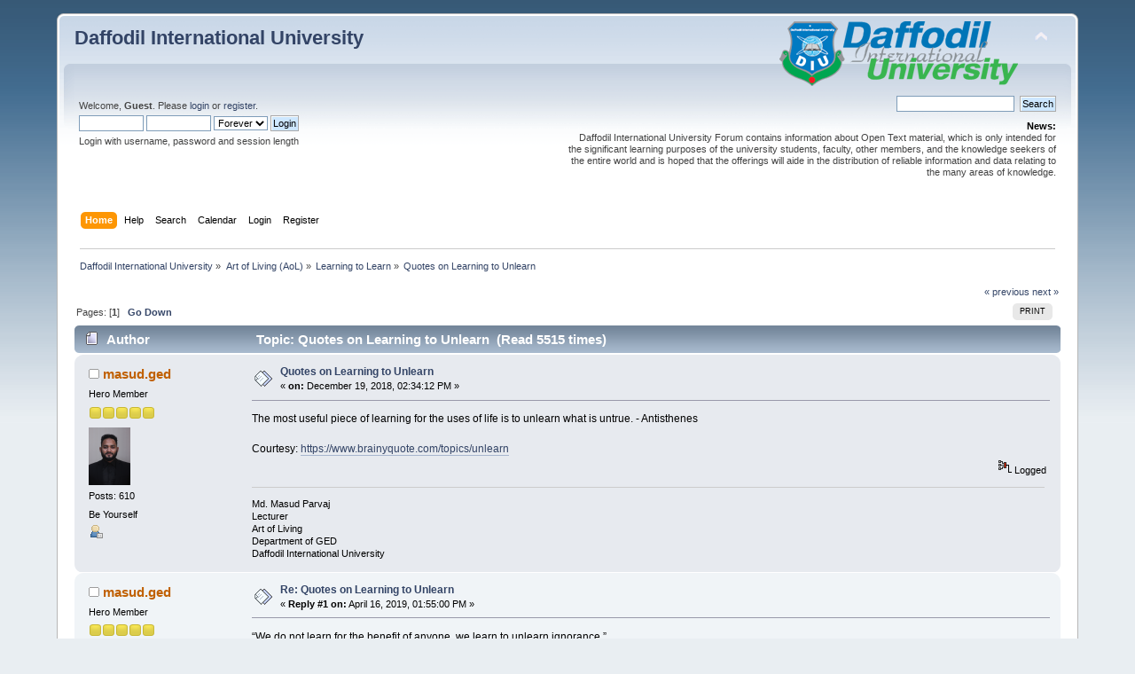

--- FILE ---
content_type: text/html; charset=UTF-8
request_url: https://forum.daffodilvarsity.edu.bd/index.php/topic,53295.0.html?PHPSESSID=3bd389dfb70f9258ec67cde8b8184120
body_size: 6446
content:
<div id="fb-root"></div><script async defer crossorigin="anonymous" src="https://connect.facebook.net/en_US/sdk.js#xfbml=1&version=v5.0&appId=1422641857990904&autoLogAppEvents=1"></script><!DOCTYPE html PUBLIC "-//W3C//DTD XHTML 1.0 Transitional//EN" "http://www.w3.org/TR/xhtml1/DTD/xhtml1-transitional.dtd">
<html xmlns="http://www.w3.org/1999/xhtml">
<head>
	<link rel="stylesheet" type="text/css" href="https://forum.daffodilvarsity.edu.bd/Themes/default/css/index.css?fin20" />
	<link rel="stylesheet" type="text/css" href="https://forum.daffodilvarsity.edu.bd/Themes/default/css/webkit.css" />
	<script type="text/javascript" src="https://forum.daffodilvarsity.edu.bd/Themes/default/scripts/script.js?fin20"></script>
	<script type="text/javascript" src="https://forum.daffodilvarsity.edu.bd/Themes/default/scripts/theme.js?fin20"></script>
	<script type="text/javascript"><!-- // --><![CDATA[
		var smf_theme_url = "https://forum.daffodilvarsity.edu.bd/Themes/default";
		var smf_default_theme_url = "https://forum.daffodilvarsity.edu.bd/Themes/default";
		var smf_images_url = "https://forum.daffodilvarsity.edu.bd/Themes/default/images";
		var smf_scripturl = "https://forum.daffodilvarsity.edu.bd/index.php?PHPSESSID=3bd389dfb70f9258ec67cde8b8184120&amp;";
		var smf_iso_case_folding = false;
		var smf_charset = "UTF-8";
		var ajax_notification_text = "Loading...";
		var ajax_notification_cancel_text = "Cancel";
	// ]]></script>
	<meta http-equiv="Content-Type" content="text/html; charset=UTF-8" />
	<meta name="description" content="Quotes on Learning to Unlearn" />
	<title>Quotes on Learning to Unlearn</title>
	<link rel="canonical" href="https://forum.daffodilvarsity.edu.bd/index.php?topic=53295.0" />
	<link rel="help" href="https://forum.daffodilvarsity.edu.bd/index.php?PHPSESSID=3bd389dfb70f9258ec67cde8b8184120&amp;action=help" />
	<link rel="search" href="https://forum.daffodilvarsity.edu.bd/index.php?PHPSESSID=3bd389dfb70f9258ec67cde8b8184120&amp;action=search" />
	<link rel="contents" href="https://forum.daffodilvarsity.edu.bd/index.php?PHPSESSID=3bd389dfb70f9258ec67cde8b8184120&amp;" />
	<link rel="alternate" type="application/rss+xml" title="Daffodil International University - RSS" href="https://forum.daffodilvarsity.edu.bd/index.php?PHPSESSID=3bd389dfb70f9258ec67cde8b8184120&amp;type=rss;action=.xml" />
	<link rel="index" href="https://forum.daffodilvarsity.edu.bd/index.php/board,507.0.html?PHPSESSID=3bd389dfb70f9258ec67cde8b8184120" />
	<link rel="stylesheet" type="text/css" href="https://forum.daffodilvarsity.edu.bd/Themes/default/css/BBCode-YouTube2.css" />
		<script async src="https://www.googletagmanager.com/gtag/js?id='UA-31250289-1'"></script>
		<script>
			window.dataLayer = window.dataLayer || [];
			function gtag(){dataLayer.push(arguments);}
			gtag('js', new Date());

			gtag('config',  'UA-31250289-1');
		</script>
		<script type="text/javascript" src="https://forum.daffodilvarsity.edu.bd/Themes/default/scripts/captcha.js"></script>
	<script data-ad-client="ca-pub-6555454785296086" async src="https://pagead2.googlesyndication.com/pagead/js/adsbygoogle.js"></script>

</head>
<body>
<div id="wrapper" style="width: 90%">
	<div id="header"><div class="frame">
		<div id="top_section">
			<h1 class="forumtitle">
				<a href="https://forum.daffodilvarsity.edu.bd/index.php?PHPSESSID=3bd389dfb70f9258ec67cde8b8184120&amp;">Daffodil International University</a>
			</h1>
			<img id="upshrink" src="https://forum.daffodilvarsity.edu.bd/Themes/default/images/upshrink.png" alt="*" title="Shrink or expand the header." style="display: none;" />
			<img id="smflogo" src="https://forum.daffodilvarsity.edu.bd/Themes/default/images/smflogo.png" alt="Simple Machines Forum" title="Simple Machines Forum" />
		</div>
		<div id="upper_section" class="middletext">
			<div class="user">
				<script type="text/javascript" src="https://forum.daffodilvarsity.edu.bd/Themes/default/scripts/sha1.js"></script>
				<form id="guest_form" action="https://forum.daffodilvarsity.edu.bd/index.php?PHPSESSID=3bd389dfb70f9258ec67cde8b8184120&amp;action=login2" method="post" accept-charset="UTF-8"  onsubmit="hashLoginPassword(this, '6df3cac9e67caba8e316017037c42435');">
					<div class="info">Welcome, <strong>Guest</strong>. Please <a href="https://forum.daffodilvarsity.edu.bd/index.php?PHPSESSID=3bd389dfb70f9258ec67cde8b8184120&amp;action=login">login</a> or <a href="https://forum.daffodilvarsity.edu.bd/index.php?PHPSESSID=3bd389dfb70f9258ec67cde8b8184120&amp;action=register">register</a>.</div>
					<input type="text" name="user" size="10" class="input_text" />
					<input type="password" name="passwrd" size="10" class="input_password" />
					<select name="cookielength">
						<option value="60">1 Hour</option>
						<option value="1440">1 Day</option>
						<option value="10080">1 Week</option>
						<option value="43200">1 Month</option>
						<option value="-1" selected="selected">Forever</option>
					</select>
					<input type="submit" value="Login" class="button_submit" /><br />
					<div class="info">Login with username, password and session length</div>
					<input type="hidden" name="hash_passwrd" value="" /><input type="hidden" name="a365d1c59d5" value="6df3cac9e67caba8e316017037c42435" />
				</form>
			</div>
			<div class="news normaltext">
				<form id="search_form" action="https://forum.daffodilvarsity.edu.bd/index.php?PHPSESSID=3bd389dfb70f9258ec67cde8b8184120&amp;action=search2" method="post" accept-charset="UTF-8">
					<input type="text" name="search" value="" class="input_text" />&nbsp;
					<input type="submit" name="submit" value="Search" class="button_submit" />
					<input type="hidden" name="advanced" value="0" />
					<input type="hidden" name="topic" value="53295" /></form>
				<h2>News: </h2>
				<p>Daffodil International University Forum contains information about Open Text material, which is only intended for the significant learning purposes of the university students, faculty, other members, and the knowledge seekers of the entire world and is hoped that the offerings will aide in the distribution of reliable information and data relating to the many areas of knowledge.</p>
			</div>
		</div>
		<br class="clear" />
		<script type="text/javascript"><!-- // --><![CDATA[
			var oMainHeaderToggle = new smc_Toggle({
				bToggleEnabled: true,
				bCurrentlyCollapsed: false,
				aSwappableContainers: [
					'upper_section'
				],
				aSwapImages: [
					{
						sId: 'upshrink',
						srcExpanded: smf_images_url + '/upshrink.png',
						altExpanded: 'Shrink or expand the header.',
						srcCollapsed: smf_images_url + '/upshrink2.png',
						altCollapsed: 'Shrink or expand the header.'
					}
				],
				oThemeOptions: {
					bUseThemeSettings: false,
					sOptionName: 'collapse_header',
					sSessionVar: 'a365d1c59d5',
					sSessionId: '6df3cac9e67caba8e316017037c42435'
				},
				oCookieOptions: {
					bUseCookie: true,
					sCookieName: 'upshrink'
				}
			});
		// ]]></script>
		<div id="main_menu">
			<ul class="dropmenu" id="menu_nav">
				<li id="button_home">
					<a class="active firstlevel" href="https://forum.daffodilvarsity.edu.bd/index.php?PHPSESSID=3bd389dfb70f9258ec67cde8b8184120&amp;">
						<span class="last firstlevel">Home</span>
					</a>
				</li>
				<li id="button_help">
					<a class="firstlevel" href="https://forum.daffodilvarsity.edu.bd/index.php?PHPSESSID=3bd389dfb70f9258ec67cde8b8184120&amp;action=help">
						<span class="firstlevel">Help</span>
					</a>
				</li>
				<li id="button_search">
					<a class="firstlevel" href="https://forum.daffodilvarsity.edu.bd/index.php?PHPSESSID=3bd389dfb70f9258ec67cde8b8184120&amp;action=search">
						<span class="firstlevel">Search</span>
					</a>
				</li>
				<li id="button_calendar">
					<a class="firstlevel" href="https://forum.daffodilvarsity.edu.bd/index.php?PHPSESSID=3bd389dfb70f9258ec67cde8b8184120&amp;action=calendar">
						<span class="firstlevel">Calendar</span>
					</a>
				</li>
				<li id="button_login">
					<a class="firstlevel" href="https://forum.daffodilvarsity.edu.bd/index.php?PHPSESSID=3bd389dfb70f9258ec67cde8b8184120&amp;action=login">
						<span class="firstlevel">Login</span>
					</a>
				</li>
				<li id="button_register">
					<a class="firstlevel" href="https://forum.daffodilvarsity.edu.bd/index.php?PHPSESSID=3bd389dfb70f9258ec67cde8b8184120&amp;action=register">
						<span class="last firstlevel">Register</span>
					</a>
				</li>
			</ul>
		</div>
		<br class="clear" />
	</div></div>
	<div id="content_section"><div class="frame">
		<div id="main_content_section">
	<div class="navigate_section">
		<ul>
			<li>
				<a href="https://forum.daffodilvarsity.edu.bd/index.php?PHPSESSID=3bd389dfb70f9258ec67cde8b8184120&amp;"><span>Daffodil International University</span></a> &#187;
			</li>
			<li>
				<a href="https://forum.daffodilvarsity.edu.bd/index.php?PHPSESSID=3bd389dfb70f9258ec67cde8b8184120&amp;#c41"><span>Art of Living (AoL)</span></a> &#187;
			</li>
			<li>
				<a href="https://forum.daffodilvarsity.edu.bd/index.php/board,507.0.html?PHPSESSID=3bd389dfb70f9258ec67cde8b8184120"><span>Learning to Learn</span></a> &#187;
			</li>
			<li class="last">
				<a href="https://forum.daffodilvarsity.edu.bd/index.php/topic,53295.0.html?PHPSESSID=3bd389dfb70f9258ec67cde8b8184120"><span>Quotes on Learning to Unlearn</span></a>
			</li>
		</ul>
	</div>
			<a id="top"></a>
			<a id="msg136489"></a>
			<div class="pagesection">
				<div class="nextlinks"><a href="https://forum.daffodilvarsity.edu.bd/index.php/topic,53295.0/prev_next,prev.html?PHPSESSID=3bd389dfb70f9258ec67cde8b8184120#new">&laquo; previous</a> <a href="https://forum.daffodilvarsity.edu.bd/index.php/topic,53295.0/prev_next,next.html?PHPSESSID=3bd389dfb70f9258ec67cde8b8184120#new">next &raquo;</a></div>
		<div class="buttonlist floatright">
			<ul>
				<li><a class="button_strip_print" href="https://forum.daffodilvarsity.edu.bd/index.php?PHPSESSID=3bd389dfb70f9258ec67cde8b8184120&amp;action=printpage;topic=53295.0" rel="new_win nofollow"><span class="last">Print</span></a></li>
			</ul>
		</div>
				<div class="pagelinks floatleft">Pages: [<strong>1</strong>]   &nbsp;&nbsp;<a href="#lastPost"><strong>Go Down</strong></a></div>
			</div>
			<div id="forumposts">
				<div class="cat_bar">
					<h3 class="catbg">
						<img src="https://forum.daffodilvarsity.edu.bd/Themes/default/images/topic/normal_post.gif" align="bottom" alt="" />
						<span id="author">Author</span>
						Topic: Quotes on Learning to Unlearn &nbsp;(Read 5515 times)
					</h3>
				</div>
				<form action="https://forum.daffodilvarsity.edu.bd/index.php?PHPSESSID=3bd389dfb70f9258ec67cde8b8184120&amp;action=quickmod2;topic=53295.0" method="post" accept-charset="UTF-8" name="quickModForm" id="quickModForm" style="margin: 0;" onsubmit="return oQuickModify.bInEditMode ? oQuickModify.modifySave('6df3cac9e67caba8e316017037c42435', 'a365d1c59d5') : false">
				<div class="windowbg">
					<span class="topslice"><span></span></span>
					<div class="post_wrapper">
						<div class="poster">
							<h4>
								<img src="https://forum.daffodilvarsity.edu.bd/Themes/default/images/useroff.gif" alt="Offline" />
								<a href="https://forum.daffodilvarsity.edu.bd/index.php?PHPSESSID=3bd389dfb70f9258ec67cde8b8184120&amp;action=profile;u=59921" title="View the profile of masud.ged">masud.ged</a>
							</h4>
							<ul class="reset smalltext" id="msg_136489_extra_info">
								<li class="postgroup">Hero Member</li>
								<li class="stars"><img src="https://forum.daffodilvarsity.edu.bd/Themes/default/images/star.gif" alt="*" /><img src="https://forum.daffodilvarsity.edu.bd/Themes/default/images/star.gif" alt="*" /><img src="https://forum.daffodilvarsity.edu.bd/Themes/default/images/star.gif" alt="*" /><img src="https://forum.daffodilvarsity.edu.bd/Themes/default/images/star.gif" alt="*" /><img src="https://forum.daffodilvarsity.edu.bd/Themes/default/images/star.gif" alt="*" /></li>
								<li class="avatar">
									<a href="https://forum.daffodilvarsity.edu.bd/index.php?PHPSESSID=3bd389dfb70f9258ec67cde8b8184120&amp;action=profile;u=59921">
										<img class="avatar" src="https://forum.daffodilvarsity.edu.bd/index.php?PHPSESSID=3bd389dfb70f9258ec67cde8b8184120&amp;action=dlattach;attach=7536;type=avatar" alt="" />
									</a>
								</li>
								<li class="postcount">Posts: 610</li>
								<li class="blurb">Be Yourself</li>
								<li class="profile">
									<ul>
										<li><a href="https://forum.daffodilvarsity.edu.bd/index.php?PHPSESSID=3bd389dfb70f9258ec67cde8b8184120&amp;action=profile;u=59921"><img src="https://forum.daffodilvarsity.edu.bd/Themes/default/images/icons/profile_sm.gif" alt="View Profile" title="View Profile" /></a></li>
									</ul>
								</li>
							</ul>
						</div>
						<div class="postarea">
							<div class="flow_hidden">
								<div class="keyinfo">
									<div class="messageicon">
										<img src="https://forum.daffodilvarsity.edu.bd/Themes/default/images/post/xx.gif" alt="" />
									</div>
									<h5 id="subject_136489">
										<a href="https://forum.daffodilvarsity.edu.bd/index.php/topic,53295.msg136489.html?PHPSESSID=3bd389dfb70f9258ec67cde8b8184120#msg136489" rel="nofollow">Quotes on Learning to Unlearn</a>
									</h5>
									<div class="smalltext">&#171; <strong> on:</strong> December 19, 2018, 02:34:12 PM &#187;</div>
									<div id="msg_136489_quick_mod"></div>
								</div>
							</div>
							<div class="post">
								<div class="inner" id="msg_136489">The most useful piece of learning for the uses of life is to unlearn what is untrue. - Antisthenes<br /><br />Courtesy: <a href="https://www.brainyquote.com/topics/unlearn" class="bbc_link" target="_blank" rel="noopener noreferrer">https://www.brainyquote.com/topics/unlearn</a></div>
							</div>
						</div>
						<div class="moderatorbar">
							<div class="smalltext modified" id="modified_136489">
							</div>
							<div class="smalltext reportlinks"><div class="fb-share-button" data-href="https://forum.daffodilvarsity.edu.bd/index.php?PHPSESSID=3bd389dfb70f9258ec67cde8b8184120&amp;/topic=53295" data-layout="button_count" data-size="small"><a target="_blank" href="https://www.facebook.com/sharer/sharer.php?u=https%3A%2F%2Fdevelopers.facebook.com%2Fdocs%2Fplugins%2F&amp;src=sdkpreparse" class="fb-xfbml-parse-ignore">Share</a></div>
								<img src="https://forum.daffodilvarsity.edu.bd/Themes/default/images/ip.gif" alt="" />
								Logged
							</div>
							<div class="signature" id="msg_136489_signature">Md. Masud Parvaj<br />Lecturer <br />Art of Living <br />Department of GED<br />Daffodil International University</div>
						</div>
					</div>
					<span class="botslice"><span></span></span>
				</div>
				<hr class="post_separator" />
				<a id="msg141191"></a>
				<div class="windowbg2">
					<span class="topslice"><span></span></span>
					<div class="post_wrapper">
						<div class="poster">
							<h4>
								<img src="https://forum.daffodilvarsity.edu.bd/Themes/default/images/useroff.gif" alt="Offline" />
								<a href="https://forum.daffodilvarsity.edu.bd/index.php?PHPSESSID=3bd389dfb70f9258ec67cde8b8184120&amp;action=profile;u=59921" title="View the profile of masud.ged">masud.ged</a>
							</h4>
							<ul class="reset smalltext" id="msg_141191_extra_info">
								<li class="postgroup">Hero Member</li>
								<li class="stars"><img src="https://forum.daffodilvarsity.edu.bd/Themes/default/images/star.gif" alt="*" /><img src="https://forum.daffodilvarsity.edu.bd/Themes/default/images/star.gif" alt="*" /><img src="https://forum.daffodilvarsity.edu.bd/Themes/default/images/star.gif" alt="*" /><img src="https://forum.daffodilvarsity.edu.bd/Themes/default/images/star.gif" alt="*" /><img src="https://forum.daffodilvarsity.edu.bd/Themes/default/images/star.gif" alt="*" /></li>
								<li class="avatar">
									<a href="https://forum.daffodilvarsity.edu.bd/index.php?PHPSESSID=3bd389dfb70f9258ec67cde8b8184120&amp;action=profile;u=59921">
										<img class="avatar" src="https://forum.daffodilvarsity.edu.bd/index.php?PHPSESSID=3bd389dfb70f9258ec67cde8b8184120&amp;action=dlattach;attach=7536;type=avatar" alt="" />
									</a>
								</li>
								<li class="postcount">Posts: 610</li>
								<li class="blurb">Be Yourself</li>
								<li class="profile">
									<ul>
										<li><a href="https://forum.daffodilvarsity.edu.bd/index.php?PHPSESSID=3bd389dfb70f9258ec67cde8b8184120&amp;action=profile;u=59921"><img src="https://forum.daffodilvarsity.edu.bd/Themes/default/images/icons/profile_sm.gif" alt="View Profile" title="View Profile" /></a></li>
									</ul>
								</li>
							</ul>
						</div>
						<div class="postarea">
							<div class="flow_hidden">
								<div class="keyinfo">
									<div class="messageicon">
										<img src="https://forum.daffodilvarsity.edu.bd/Themes/default/images/post/xx.gif" alt="" />
									</div>
									<h5 id="subject_141191">
										<a href="https://forum.daffodilvarsity.edu.bd/index.php/topic,53295.msg141191.html?PHPSESSID=3bd389dfb70f9258ec67cde8b8184120#msg141191" rel="nofollow">Re: Quotes on Learning to Unlearn</a>
									</h5>
									<div class="smalltext">&#171; <strong>Reply #1 on:</strong> April 16, 2019, 01:55:00 PM &#187;</div>
									<div id="msg_141191_quick_mod"></div>
								</div>
							</div>
							<div class="post">
								<div class="inner" id="msg_141191">“We do not learn for the benefit of anyone, we learn to unlearn ignorance.” <br />― Michael Bassey Johnson</div>
							</div>
						</div>
						<div class="moderatorbar">
							<div class="smalltext modified" id="modified_141191">
							</div>
							<div class="smalltext reportlinks">
								<img src="https://forum.daffodilvarsity.edu.bd/Themes/default/images/ip.gif" alt="" />
								Logged
							</div>
							<div class="signature" id="msg_141191_signature">Md. Masud Parvaj<br />Lecturer <br />Art of Living <br />Department of GED<br />Daffodil International University</div>
						</div>
					</div>
					<span class="botslice"><span></span></span>
				</div>
				<hr class="post_separator" />
				<a id="msg141192"></a>
				<div class="windowbg">
					<span class="topslice"><span></span></span>
					<div class="post_wrapper">
						<div class="poster">
							<h4>
								<img src="https://forum.daffodilvarsity.edu.bd/Themes/default/images/useroff.gif" alt="Offline" />
								<a href="https://forum.daffodilvarsity.edu.bd/index.php?PHPSESSID=3bd389dfb70f9258ec67cde8b8184120&amp;action=profile;u=59921" title="View the profile of masud.ged">masud.ged</a>
							</h4>
							<ul class="reset smalltext" id="msg_141192_extra_info">
								<li class="postgroup">Hero Member</li>
								<li class="stars"><img src="https://forum.daffodilvarsity.edu.bd/Themes/default/images/star.gif" alt="*" /><img src="https://forum.daffodilvarsity.edu.bd/Themes/default/images/star.gif" alt="*" /><img src="https://forum.daffodilvarsity.edu.bd/Themes/default/images/star.gif" alt="*" /><img src="https://forum.daffodilvarsity.edu.bd/Themes/default/images/star.gif" alt="*" /><img src="https://forum.daffodilvarsity.edu.bd/Themes/default/images/star.gif" alt="*" /></li>
								<li class="avatar">
									<a href="https://forum.daffodilvarsity.edu.bd/index.php?PHPSESSID=3bd389dfb70f9258ec67cde8b8184120&amp;action=profile;u=59921">
										<img class="avatar" src="https://forum.daffodilvarsity.edu.bd/index.php?PHPSESSID=3bd389dfb70f9258ec67cde8b8184120&amp;action=dlattach;attach=7536;type=avatar" alt="" />
									</a>
								</li>
								<li class="postcount">Posts: 610</li>
								<li class="blurb">Be Yourself</li>
								<li class="profile">
									<ul>
										<li><a href="https://forum.daffodilvarsity.edu.bd/index.php?PHPSESSID=3bd389dfb70f9258ec67cde8b8184120&amp;action=profile;u=59921"><img src="https://forum.daffodilvarsity.edu.bd/Themes/default/images/icons/profile_sm.gif" alt="View Profile" title="View Profile" /></a></li>
									</ul>
								</li>
							</ul>
						</div>
						<div class="postarea">
							<div class="flow_hidden">
								<div class="keyinfo">
									<div class="messageicon">
										<img src="https://forum.daffodilvarsity.edu.bd/Themes/default/images/post/xx.gif" alt="" />
									</div>
									<h5 id="subject_141192">
										<a href="https://forum.daffodilvarsity.edu.bd/index.php/topic,53295.msg141192.html?PHPSESSID=3bd389dfb70f9258ec67cde8b8184120#msg141192" rel="nofollow">Re: Quotes on Learning to Unlearn</a>
									</h5>
									<div class="smalltext">&#171; <strong>Reply #2 on:</strong> April 16, 2019, 01:55:24 PM &#187;</div>
									<div id="msg_141192_quick_mod"></div>
								</div>
							</div>
							<div class="post">
								<div class="inner" id="msg_141192">“Intelligence is what we learn. <br />Wisdom is what we unlearn.” <br />― J.R. Rim</div>
							</div>
						</div>
						<div class="moderatorbar">
							<div class="smalltext modified" id="modified_141192">
							</div>
							<div class="smalltext reportlinks">
								<img src="https://forum.daffodilvarsity.edu.bd/Themes/default/images/ip.gif" alt="" />
								Logged
							</div>
							<div class="signature" id="msg_141192_signature">Md. Masud Parvaj<br />Lecturer <br />Art of Living <br />Department of GED<br />Daffodil International University</div>
						</div>
					</div>
					<span class="botslice"><span></span></span>
				</div>
				<hr class="post_separator" />
				<a id="msg141193"></a>
				<div class="windowbg2">
					<span class="topslice"><span></span></span>
					<div class="post_wrapper">
						<div class="poster">
							<h4>
								<img src="https://forum.daffodilvarsity.edu.bd/Themes/default/images/useroff.gif" alt="Offline" />
								<a href="https://forum.daffodilvarsity.edu.bd/index.php?PHPSESSID=3bd389dfb70f9258ec67cde8b8184120&amp;action=profile;u=59921" title="View the profile of masud.ged">masud.ged</a>
							</h4>
							<ul class="reset smalltext" id="msg_141193_extra_info">
								<li class="postgroup">Hero Member</li>
								<li class="stars"><img src="https://forum.daffodilvarsity.edu.bd/Themes/default/images/star.gif" alt="*" /><img src="https://forum.daffodilvarsity.edu.bd/Themes/default/images/star.gif" alt="*" /><img src="https://forum.daffodilvarsity.edu.bd/Themes/default/images/star.gif" alt="*" /><img src="https://forum.daffodilvarsity.edu.bd/Themes/default/images/star.gif" alt="*" /><img src="https://forum.daffodilvarsity.edu.bd/Themes/default/images/star.gif" alt="*" /></li>
								<li class="avatar">
									<a href="https://forum.daffodilvarsity.edu.bd/index.php?PHPSESSID=3bd389dfb70f9258ec67cde8b8184120&amp;action=profile;u=59921">
										<img class="avatar" src="https://forum.daffodilvarsity.edu.bd/index.php?PHPSESSID=3bd389dfb70f9258ec67cde8b8184120&amp;action=dlattach;attach=7536;type=avatar" alt="" />
									</a>
								</li>
								<li class="postcount">Posts: 610</li>
								<li class="blurb">Be Yourself</li>
								<li class="profile">
									<ul>
										<li><a href="https://forum.daffodilvarsity.edu.bd/index.php?PHPSESSID=3bd389dfb70f9258ec67cde8b8184120&amp;action=profile;u=59921"><img src="https://forum.daffodilvarsity.edu.bd/Themes/default/images/icons/profile_sm.gif" alt="View Profile" title="View Profile" /></a></li>
									</ul>
								</li>
							</ul>
						</div>
						<div class="postarea">
							<div class="flow_hidden">
								<div class="keyinfo">
									<div class="messageicon">
										<img src="https://forum.daffodilvarsity.edu.bd/Themes/default/images/post/xx.gif" alt="" />
									</div>
									<h5 id="subject_141193">
										<a href="https://forum.daffodilvarsity.edu.bd/index.php/topic,53295.msg141193.html?PHPSESSID=3bd389dfb70f9258ec67cde8b8184120#msg141193" rel="nofollow">Re: Quotes on Learning to Unlearn</a>
									</h5>
									<div class="smalltext">&#171; <strong>Reply #3 on:</strong> April 16, 2019, 01:55:50 PM &#187;</div>
									<div id="msg_141193_quick_mod"></div>
								</div>
							</div>
							<div class="post">
								<div class="inner" id="msg_141193">“The Time we learn what to unlearn is the time we grow up.” <br />― Bishmeet Singh</div>
							</div>
						</div>
						<div class="moderatorbar">
							<div class="smalltext modified" id="modified_141193">
							</div>
							<div class="smalltext reportlinks">
								<img src="https://forum.daffodilvarsity.edu.bd/Themes/default/images/ip.gif" alt="" />
								Logged
							</div>
							<div class="signature" id="msg_141193_signature">Md. Masud Parvaj<br />Lecturer <br />Art of Living <br />Department of GED<br />Daffodil International University</div>
						</div>
					</div>
					<span class="botslice"><span></span></span>
				</div>
				<hr class="post_separator" />
				<a id="msg141194"></a>
				<div class="windowbg">
					<span class="topslice"><span></span></span>
					<div class="post_wrapper">
						<div class="poster">
							<h4>
								<img src="https://forum.daffodilvarsity.edu.bd/Themes/default/images/useroff.gif" alt="Offline" />
								<a href="https://forum.daffodilvarsity.edu.bd/index.php?PHPSESSID=3bd389dfb70f9258ec67cde8b8184120&amp;action=profile;u=59921" title="View the profile of masud.ged">masud.ged</a>
							</h4>
							<ul class="reset smalltext" id="msg_141194_extra_info">
								<li class="postgroup">Hero Member</li>
								<li class="stars"><img src="https://forum.daffodilvarsity.edu.bd/Themes/default/images/star.gif" alt="*" /><img src="https://forum.daffodilvarsity.edu.bd/Themes/default/images/star.gif" alt="*" /><img src="https://forum.daffodilvarsity.edu.bd/Themes/default/images/star.gif" alt="*" /><img src="https://forum.daffodilvarsity.edu.bd/Themes/default/images/star.gif" alt="*" /><img src="https://forum.daffodilvarsity.edu.bd/Themes/default/images/star.gif" alt="*" /></li>
								<li class="avatar">
									<a href="https://forum.daffodilvarsity.edu.bd/index.php?PHPSESSID=3bd389dfb70f9258ec67cde8b8184120&amp;action=profile;u=59921">
										<img class="avatar" src="https://forum.daffodilvarsity.edu.bd/index.php?PHPSESSID=3bd389dfb70f9258ec67cde8b8184120&amp;action=dlattach;attach=7536;type=avatar" alt="" />
									</a>
								</li>
								<li class="postcount">Posts: 610</li>
								<li class="blurb">Be Yourself</li>
								<li class="profile">
									<ul>
										<li><a href="https://forum.daffodilvarsity.edu.bd/index.php?PHPSESSID=3bd389dfb70f9258ec67cde8b8184120&amp;action=profile;u=59921"><img src="https://forum.daffodilvarsity.edu.bd/Themes/default/images/icons/profile_sm.gif" alt="View Profile" title="View Profile" /></a></li>
									</ul>
								</li>
							</ul>
						</div>
						<div class="postarea">
							<div class="flow_hidden">
								<div class="keyinfo">
									<div class="messageicon">
										<img src="https://forum.daffodilvarsity.edu.bd/Themes/default/images/post/xx.gif" alt="" />
									</div>
									<h5 id="subject_141194">
										<a href="https://forum.daffodilvarsity.edu.bd/index.php/topic,53295.msg141194.html?PHPSESSID=3bd389dfb70f9258ec67cde8b8184120#msg141194" rel="nofollow">Re: Quotes on Learning to Unlearn</a>
									</h5>
									<div class="smalltext">&#171; <strong>Reply #4 on:</strong> April 16, 2019, 01:56:14 PM &#187;</div>
									<div id="msg_141194_quick_mod"></div>
								</div>
							</div>
							<div class="post">
								<div class="inner" id="msg_141194">&quot;The illiterate of the twenty-first century will not be those who cannot read and write, but those who cannot learn, unlearn and relearn.&quot; –Alvin Toffler Unlearn&nbsp; </div>
							</div>
						</div>
						<div class="moderatorbar">
							<div class="smalltext modified" id="modified_141194">
							</div>
							<div class="smalltext reportlinks">
								<img src="https://forum.daffodilvarsity.edu.bd/Themes/default/images/ip.gif" alt="" />
								Logged
							</div>
							<div class="signature" id="msg_141194_signature">Md. Masud Parvaj<br />Lecturer <br />Art of Living <br />Department of GED<br />Daffodil International University</div>
						</div>
					</div>
					<span class="botslice"><span></span></span>
				</div>
				<hr class="post_separator" />
				<a id="msg141195"></a>
				<div class="windowbg2">
					<span class="topslice"><span></span></span>
					<div class="post_wrapper">
						<div class="poster">
							<h4>
								<img src="https://forum.daffodilvarsity.edu.bd/Themes/default/images/useroff.gif" alt="Offline" />
								<a href="https://forum.daffodilvarsity.edu.bd/index.php?PHPSESSID=3bd389dfb70f9258ec67cde8b8184120&amp;action=profile;u=59921" title="View the profile of masud.ged">masud.ged</a>
							</h4>
							<ul class="reset smalltext" id="msg_141195_extra_info">
								<li class="postgroup">Hero Member</li>
								<li class="stars"><img src="https://forum.daffodilvarsity.edu.bd/Themes/default/images/star.gif" alt="*" /><img src="https://forum.daffodilvarsity.edu.bd/Themes/default/images/star.gif" alt="*" /><img src="https://forum.daffodilvarsity.edu.bd/Themes/default/images/star.gif" alt="*" /><img src="https://forum.daffodilvarsity.edu.bd/Themes/default/images/star.gif" alt="*" /><img src="https://forum.daffodilvarsity.edu.bd/Themes/default/images/star.gif" alt="*" /></li>
								<li class="avatar">
									<a href="https://forum.daffodilvarsity.edu.bd/index.php?PHPSESSID=3bd389dfb70f9258ec67cde8b8184120&amp;action=profile;u=59921">
										<img class="avatar" src="https://forum.daffodilvarsity.edu.bd/index.php?PHPSESSID=3bd389dfb70f9258ec67cde8b8184120&amp;action=dlattach;attach=7536;type=avatar" alt="" />
									</a>
								</li>
								<li class="postcount">Posts: 610</li>
								<li class="blurb">Be Yourself</li>
								<li class="profile">
									<ul>
										<li><a href="https://forum.daffodilvarsity.edu.bd/index.php?PHPSESSID=3bd389dfb70f9258ec67cde8b8184120&amp;action=profile;u=59921"><img src="https://forum.daffodilvarsity.edu.bd/Themes/default/images/icons/profile_sm.gif" alt="View Profile" title="View Profile" /></a></li>
									</ul>
								</li>
							</ul>
						</div>
						<div class="postarea">
							<div class="flow_hidden">
								<div class="keyinfo">
									<div class="messageicon">
										<img src="https://forum.daffodilvarsity.edu.bd/Themes/default/images/post/xx.gif" alt="" />
									</div>
									<h5 id="subject_141195">
										<a href="https://forum.daffodilvarsity.edu.bd/index.php/topic,53295.msg141195.html?PHPSESSID=3bd389dfb70f9258ec67cde8b8184120#msg141195" rel="nofollow">Re: Quotes on Learning to Unlearn</a>
									</h5>
									<div class="smalltext">&#171; <strong>Reply #5 on:</strong> April 16, 2019, 01:56:35 PM &#187;</div>
									<div id="msg_141195_quick_mod"></div>
								</div>
							</div>
							<div class="post">
								<div class="inner" id="msg_141195">“The greater our knowledge increases, the greater our ignorance unfolds.” — President John F. Kennedy</div>
							</div>
						</div>
						<div class="moderatorbar">
							<div class="smalltext modified" id="modified_141195">
							</div>
							<div class="smalltext reportlinks">
								<img src="https://forum.daffodilvarsity.edu.bd/Themes/default/images/ip.gif" alt="" />
								Logged
							</div>
							<div class="signature" id="msg_141195_signature">Md. Masud Parvaj<br />Lecturer <br />Art of Living <br />Department of GED<br />Daffodil International University</div>
						</div>
					</div>
					<span class="botslice"><span></span></span>
				</div>
				<hr class="post_separator" />
				<a id="msg141196"></a>
				<div class="windowbg">
					<span class="topslice"><span></span></span>
					<div class="post_wrapper">
						<div class="poster">
							<h4>
								<img src="https://forum.daffodilvarsity.edu.bd/Themes/default/images/useroff.gif" alt="Offline" />
								<a href="https://forum.daffodilvarsity.edu.bd/index.php?PHPSESSID=3bd389dfb70f9258ec67cde8b8184120&amp;action=profile;u=59921" title="View the profile of masud.ged">masud.ged</a>
							</h4>
							<ul class="reset smalltext" id="msg_141196_extra_info">
								<li class="postgroup">Hero Member</li>
								<li class="stars"><img src="https://forum.daffodilvarsity.edu.bd/Themes/default/images/star.gif" alt="*" /><img src="https://forum.daffodilvarsity.edu.bd/Themes/default/images/star.gif" alt="*" /><img src="https://forum.daffodilvarsity.edu.bd/Themes/default/images/star.gif" alt="*" /><img src="https://forum.daffodilvarsity.edu.bd/Themes/default/images/star.gif" alt="*" /><img src="https://forum.daffodilvarsity.edu.bd/Themes/default/images/star.gif" alt="*" /></li>
								<li class="avatar">
									<a href="https://forum.daffodilvarsity.edu.bd/index.php?PHPSESSID=3bd389dfb70f9258ec67cde8b8184120&amp;action=profile;u=59921">
										<img class="avatar" src="https://forum.daffodilvarsity.edu.bd/index.php?PHPSESSID=3bd389dfb70f9258ec67cde8b8184120&amp;action=dlattach;attach=7536;type=avatar" alt="" />
									</a>
								</li>
								<li class="postcount">Posts: 610</li>
								<li class="blurb">Be Yourself</li>
								<li class="profile">
									<ul>
										<li><a href="https://forum.daffodilvarsity.edu.bd/index.php?PHPSESSID=3bd389dfb70f9258ec67cde8b8184120&amp;action=profile;u=59921"><img src="https://forum.daffodilvarsity.edu.bd/Themes/default/images/icons/profile_sm.gif" alt="View Profile" title="View Profile" /></a></li>
									</ul>
								</li>
							</ul>
						</div>
						<div class="postarea">
							<div class="flow_hidden">
								<div class="keyinfo">
									<div class="messageicon">
										<img src="https://forum.daffodilvarsity.edu.bd/Themes/default/images/post/xx.gif" alt="" />
									</div>
									<h5 id="subject_141196">
										<a href="https://forum.daffodilvarsity.edu.bd/index.php/topic,53295.msg141196.html?PHPSESSID=3bd389dfb70f9258ec67cde8b8184120#msg141196" rel="nofollow">Re: Quotes on Learning to Unlearn</a>
									</h5>
									<div class="smalltext">&#171; <strong>Reply #6 on:</strong> April 16, 2019, 01:57:10 PM &#187;</div>
									<div id="msg_141196_quick_mod"></div>
								</div>
							</div>
							<div class="post">
								<div class="inner" id="msg_141196">&quot;The most important lessons lay not in what I needed to learn, but in what I first needed to unlearn.&quot; Jim Collins</div>
							</div>
						</div>
						<div class="moderatorbar">
							<div class="smalltext modified" id="modified_141196">
							</div>
							<div class="smalltext reportlinks">
								<img src="https://forum.daffodilvarsity.edu.bd/Themes/default/images/ip.gif" alt="" />
								Logged
							</div>
							<div class="signature" id="msg_141196_signature">Md. Masud Parvaj<br />Lecturer <br />Art of Living <br />Department of GED<br />Daffodil International University</div>
						</div>
					</div>
					<span class="botslice"><span></span></span>
				</div>
				<hr class="post_separator" />
				<a id="msg141197"></a>
				<div class="windowbg2">
					<span class="topslice"><span></span></span>
					<div class="post_wrapper">
						<div class="poster">
							<h4>
								<img src="https://forum.daffodilvarsity.edu.bd/Themes/default/images/useroff.gif" alt="Offline" />
								<a href="https://forum.daffodilvarsity.edu.bd/index.php?PHPSESSID=3bd389dfb70f9258ec67cde8b8184120&amp;action=profile;u=59921" title="View the profile of masud.ged">masud.ged</a>
							</h4>
							<ul class="reset smalltext" id="msg_141197_extra_info">
								<li class="postgroup">Hero Member</li>
								<li class="stars"><img src="https://forum.daffodilvarsity.edu.bd/Themes/default/images/star.gif" alt="*" /><img src="https://forum.daffodilvarsity.edu.bd/Themes/default/images/star.gif" alt="*" /><img src="https://forum.daffodilvarsity.edu.bd/Themes/default/images/star.gif" alt="*" /><img src="https://forum.daffodilvarsity.edu.bd/Themes/default/images/star.gif" alt="*" /><img src="https://forum.daffodilvarsity.edu.bd/Themes/default/images/star.gif" alt="*" /></li>
								<li class="avatar">
									<a href="https://forum.daffodilvarsity.edu.bd/index.php?PHPSESSID=3bd389dfb70f9258ec67cde8b8184120&amp;action=profile;u=59921">
										<img class="avatar" src="https://forum.daffodilvarsity.edu.bd/index.php?PHPSESSID=3bd389dfb70f9258ec67cde8b8184120&amp;action=dlattach;attach=7536;type=avatar" alt="" />
									</a>
								</li>
								<li class="postcount">Posts: 610</li>
								<li class="blurb">Be Yourself</li>
								<li class="profile">
									<ul>
										<li><a href="https://forum.daffodilvarsity.edu.bd/index.php?PHPSESSID=3bd389dfb70f9258ec67cde8b8184120&amp;action=profile;u=59921"><img src="https://forum.daffodilvarsity.edu.bd/Themes/default/images/icons/profile_sm.gif" alt="View Profile" title="View Profile" /></a></li>
									</ul>
								</li>
							</ul>
						</div>
						<div class="postarea">
							<div class="flow_hidden">
								<div class="keyinfo">
									<div class="messageicon">
										<img src="https://forum.daffodilvarsity.edu.bd/Themes/default/images/post/xx.gif" alt="" />
									</div>
									<h5 id="subject_141197">
										<a href="https://forum.daffodilvarsity.edu.bd/index.php/topic,53295.msg141197.html?PHPSESSID=3bd389dfb70f9258ec67cde8b8184120#msg141197" rel="nofollow">Re: Quotes on Learning to Unlearn</a>
									</h5>
									<div class="smalltext">&#171; <strong>Reply #7 on:</strong> April 16, 2019, 01:57:35 PM &#187;</div>
									<div id="msg_141197_quick_mod"></div>
								</div>
							</div>
							<div class="post">
								<div class="inner" id="msg_141197">&quot;The difficulty lies, not in new ideas, but in escaping from the old ones, which ramify, for those brought up as most of have been, into the corners of our minds.&quot; — John Maynard Keynes </div>
							</div>
						</div>
						<div class="moderatorbar">
							<div class="smalltext modified" id="modified_141197">
							</div>
							<div class="smalltext reportlinks">
								<img src="https://forum.daffodilvarsity.edu.bd/Themes/default/images/ip.gif" alt="" />
								Logged
							</div>
							<div class="signature" id="msg_141197_signature">Md. Masud Parvaj<br />Lecturer <br />Art of Living <br />Department of GED<br />Daffodil International University</div>
						</div>
					</div>
					<span class="botslice"><span></span></span>
				</div>
				<hr class="post_separator" />
				</form>
			</div>
			<a id="lastPost"></a>
			<div class="pagesection">
				
		<div class="buttonlist floatright">
			<ul>
				<li><a class="button_strip_print" href="https://forum.daffodilvarsity.edu.bd/index.php?PHPSESSID=3bd389dfb70f9258ec67cde8b8184120&amp;action=printpage;topic=53295.0" rel="new_win nofollow"><span class="last">Print</span></a></li>
			</ul>
		</div>
				<div class="pagelinks floatleft">Pages: [<strong>1</strong>]   &nbsp;&nbsp;<a href="#top"><strong>Go Up</strong></a></div>
				<div class="nextlinks_bottom"><a href="https://forum.daffodilvarsity.edu.bd/index.php/topic,53295.0/prev_next,prev.html?PHPSESSID=3bd389dfb70f9258ec67cde8b8184120#new">&laquo; previous</a> <a href="https://forum.daffodilvarsity.edu.bd/index.php/topic,53295.0/prev_next,next.html?PHPSESSID=3bd389dfb70f9258ec67cde8b8184120#new">next &raquo;</a></div>
			</div>
	<div class="navigate_section">
		<ul>
			<li>
				<a href="https://forum.daffodilvarsity.edu.bd/index.php?PHPSESSID=3bd389dfb70f9258ec67cde8b8184120&amp;"><span>Daffodil International University</span></a> &#187;
			</li>
			<li>
				<a href="https://forum.daffodilvarsity.edu.bd/index.php?PHPSESSID=3bd389dfb70f9258ec67cde8b8184120&amp;#c41"><span>Art of Living (AoL)</span></a> &#187;
			</li>
			<li>
				<a href="https://forum.daffodilvarsity.edu.bd/index.php/board,507.0.html?PHPSESSID=3bd389dfb70f9258ec67cde8b8184120"><span>Learning to Learn</span></a> &#187;
			</li>
			<li class="last">
				<a href="https://forum.daffodilvarsity.edu.bd/index.php/topic,53295.0.html?PHPSESSID=3bd389dfb70f9258ec67cde8b8184120"><span>Quotes on Learning to Unlearn</span></a>
			</li>
		</ul>
	</div>
			<div id="moderationbuttons"></div>
			<div class="plainbox" id="display_jump_to">&nbsp;</div>
		<br class="clear" />
				<script type="text/javascript" src="https://forum.daffodilvarsity.edu.bd/Themes/default/scripts/topic.js"></script>
				<script type="text/javascript"><!-- // --><![CDATA[
					if ('XMLHttpRequest' in window)
					{
						var oQuickModify = new QuickModify({
							sScriptUrl: smf_scripturl,
							bShowModify: true,
							iTopicId: 53295,
							sTemplateBodyEdit: '\n\t\t\t\t\t\t\t\t<div id="quick_edit_body_container" style="width: 90%">\n\t\t\t\t\t\t\t\t\t<div id="error_box" style="padding: 4px;" class="error"><' + '/div>\n\t\t\t\t\t\t\t\t\t<textarea class="editor" name="message" rows="12" style="width: 100%; margin-bottom: 10px;" tabindex="1">%body%<' + '/textarea><br />\n\t\t\t\t\t\t\t\t\t<input type="hidden" name="a365d1c59d5" value="6df3cac9e67caba8e316017037c42435" />\n\t\t\t\t\t\t\t\t\t<input type="hidden" name="topic" value="53295" />\n\t\t\t\t\t\t\t\t\t<input type="hidden" name="msg" value="%msg_id%" />\n\t\t\t\t\t\t\t\t\t<div class="righttext">\n\t\t\t\t\t\t\t\t\t\t<input type="submit" name="post" value="Save" tabindex="2" onclick="return oQuickModify.modifySave(\'6df3cac9e67caba8e316017037c42435\', \'a365d1c59d5\');" accesskey="s" class="button_submit" />&nbsp;&nbsp;<input type="submit" name="cancel" value="Cancel" tabindex="3" onclick="return oQuickModify.modifyCancel();" class="button_submit" />\n\t\t\t\t\t\t\t\t\t<' + '/div>\n\t\t\t\t\t\t\t\t<' + '/div>',
							sTemplateSubjectEdit: '<input type="text" style="width: 90%;" name="subject" value="%subject%" size="80" maxlength="80" tabindex="4" class="input_text" />',
							sTemplateBodyNormal: '%body%',
							sTemplateSubjectNormal: '<a hr'+'ef="https://forum.daffodilvarsity.edu.bd/index.php?PHPSESSID=3bd389dfb70f9258ec67cde8b8184120&amp;'+'?topic=53295.msg%msg_id%#msg%msg_id%" rel="nofollow">%subject%<' + '/a>',
							sTemplateTopSubject: 'Topic: %subject% &nbsp;(Read 5515 times)',
							sErrorBorderStyle: '1px solid red'
						});

						aJumpTo[aJumpTo.length] = new JumpTo({
							sContainerId: "display_jump_to",
							sJumpToTemplate: "<label class=\"smalltext\" for=\"%select_id%\">Jump to:<" + "/label> %dropdown_list%",
							iCurBoardId: 507,
							iCurBoardChildLevel: 0,
							sCurBoardName: "Learning to Learn",
							sBoardChildLevelIndicator: "==",
							sBoardPrefix: "=> ",
							sCatSeparator: "-----------------------------",
							sCatPrefix: "",
							sGoButtonLabel: "go"
						});

						aIconLists[aIconLists.length] = new IconList({
							sBackReference: "aIconLists[" + aIconLists.length + "]",
							sIconIdPrefix: "msg_icon_",
							sScriptUrl: smf_scripturl,
							bShowModify: true,
							iBoardId: 507,
							iTopicId: 53295,
							sSessionId: "6df3cac9e67caba8e316017037c42435",
							sSessionVar: "a365d1c59d5",
							sLabelIconList: "Message Icon",
							sBoxBackground: "transparent",
							sBoxBackgroundHover: "#ffffff",
							iBoxBorderWidthHover: 1,
							sBoxBorderColorHover: "#adadad" ,
							sContainerBackground: "#ffffff",
							sContainerBorder: "1px solid #adadad",
							sItemBorder: "1px solid #ffffff",
							sItemBorderHover: "1px dotted gray",
							sItemBackground: "transparent",
							sItemBackgroundHover: "#e0e0f0"
						});
					}
				// ]]></script>
			<script type="text/javascript"><!-- // --><![CDATA[
				var verificationpostHandle = new smfCaptcha("https://forum.daffodilvarsity.edu.bd/index.php?PHPSESSID=3bd389dfb70f9258ec67cde8b8184120&amp;action=verificationcode;vid=post;rand=57e906e08e85e87dd2267a46cb1760e1", "post", 1);
			// ]]></script>
		</div>
	</div></div>
	<div id="footer_section"><div class="frame">
		<ul class="reset">
			<li class="copyright">
			<span class="smalltext" style="display: inline; visibility: visible; font-family: Verdana, Arial, sans-serif;"><a href="https://forum.daffodilvarsity.edu.bd/index.php?PHPSESSID=3bd389dfb70f9258ec67cde8b8184120&amp;action=credits" title="Simple Machines Forum" target="_blank" class="new_win">SMF 2.0.19</a> |
 <a href="https://www.simplemachines.org/about/smf/license.php" title="License" target="_blank" class="new_win">SMF &copy; 2021</a>, <a href="https://www.simplemachines.org" title="Simple Machines" target="_blank" class="new_win">Simple Machines</a><br /><a href="http://www.createaforum.com" target="_blank">Simple Audio Video Embedder</a>
			</span></li>
			<li><a id="button_xhtml" href="http://validator.w3.org/check?uri=referer" target="_blank" class="new_win" title="Valid XHTML 1.0!"><span>XHTML</span></a></li>
			<li><a id="button_rss" href="https://forum.daffodilvarsity.edu.bd/index.php?PHPSESSID=3bd389dfb70f9258ec67cde8b8184120&amp;action=.xml;type=rss" class="new_win"><span>RSS</span></a></li>
			<li class="last"><a id="button_wap2" href="https://forum.daffodilvarsity.edu.bd/index.php?PHPSESSID=3bd389dfb70f9258ec67cde8b8184120&amp;wap2" class="new_win"><span>WAP2</span></a></li>
		</ul>
		<p>Page created in 0.161 seconds with 19 queries.</p>
	</div></div>
</div>
</body></html>

--- FILE ---
content_type: text/html; charset=utf-8
request_url: https://www.google.com/recaptcha/api2/aframe
body_size: 267
content:
<!DOCTYPE HTML><html><head><meta http-equiv="content-type" content="text/html; charset=UTF-8"></head><body><script nonce="-VCKhxFXxbUGlmCpnzzT2g">/** Anti-fraud and anti-abuse applications only. See google.com/recaptcha */ try{var clients={'sodar':'https://pagead2.googlesyndication.com/pagead/sodar?'};window.addEventListener("message",function(a){try{if(a.source===window.parent){var b=JSON.parse(a.data);var c=clients[b['id']];if(c){var d=document.createElement('img');d.src=c+b['params']+'&rc='+(localStorage.getItem("rc::a")?sessionStorage.getItem("rc::b"):"");window.document.body.appendChild(d);sessionStorage.setItem("rc::e",parseInt(sessionStorage.getItem("rc::e")||0)+1);localStorage.setItem("rc::h",'1768721560265');}}}catch(b){}});window.parent.postMessage("_grecaptcha_ready", "*");}catch(b){}</script></body></html>